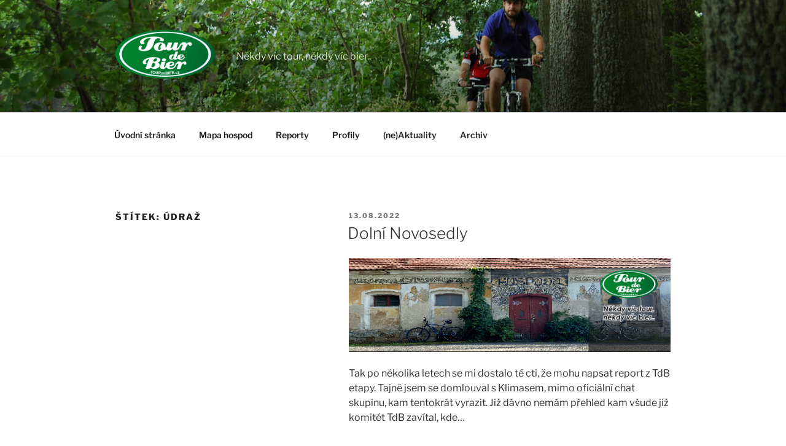

--- FILE ---
content_type: text/css
request_url: https://www.tourdebier.cz/wp/wp-content/themes/advanced-twenty-seventeen-child/style.css?ver=20250415
body_size: 826
content:
/*
Theme Name: Advanced Twenty Seventeen Child
Theme URI: http://saturnsolutions.com
Template: twentyseventeen
Author: SaturnSolutions
Author URI: http://saturnsolutions.com/
Description: Twenty Seventeen brings your site to life with immersive featured images and subtle animations. With a focus on business sites, it features multiple sections on the front page as well as widgets, navigation and social menus, a logo, and more. Personalize its asymmetrical grid with a custom color scheme and showcase your multimedia content with post formats. Our default theme for 2017 works great in many languages, for any abilities, and on any device.
Version: 1.0
License: GNU General Public License v2 or later
License URI: http://www.gnu.org/licenses/gpl-2.0.html
Text Domain: twentyseventeen
Tags: one-column, two-columns, right-sidebar, flexible-header, accessibility-ready, custom-colors, custom-header, custom-menu, custom-logo, editor-style, featured-images, footer-widgets, post-formats, rtl-language-support, sticky-post, theme-options, threaded-comments, translation-ready

This theme, like WordPress, is licensed under the GPL.
Use it to make something cool, have fun, and share what you've learned with others.

*/
@import url('../twentyseventeen/style.css');

.ats-align-left {
    text-align: left;
}

.ats-align-center {
    text-align: center;
}

.ats-align-right {
    text-align: right;
}

.ats-layout-boxed #page,
.ats-layout-boxed .site-navigation-fixed {
    max-width: 1170px;
    margin-left: auto;
    margin-right: auto;
}

.site-footer .ats-wrap1 {
    padding-bottom: 0;
}

.site-footer .ats-wrap2 {
    padding-top: 30px;
}

.footer-copyright-container {
    margin-top: -30px;
}

.ats-hide-panel-title .twentyseventeen-panel .entry-header {
    display: none;
}

.ats-hide-panel-title .twentyseventeen-panel .entry-content {
    float: none !important;
    width: 100% !important;
}

@media (max-width: 1170px) {
    .ats-preview.ats-layout-boxed #page,
    .ats-preview.ats-layout-boxed .site-navigation-fixed {
        max-width: 960px;
    }
}

@media screen and (min-width: 30em) {
    .ats-widget-area-advanced .widget-column {
        float: left !important;
        padding-left: 15px !important;
        padding-right: 15px !important;
    }

    .ats-widget-area-advanced .widget-column:first-child {
        padding-left: 0 !important;
    }

    .ats-widget-area-advanced .widget-column:last-child {
        padding-right: 0 !important;
    }
}

@media screen and (max-width: 48em) {
    .ats-widget-area-advanced .widget-column {
        width: 100% !important;
    }
}


body.page-template-template-full-width #content #primary {
	max-width: 100%;
}

body.page-template-template-full-width #content #primary .entry-header,
body.page-template-template-full-width #content #primary .entry-content {
    float: none;
    width: 100%;
}

body.page-template-template-full-width #content #primary .entry-header {
    margin-bottom: 4em;
}